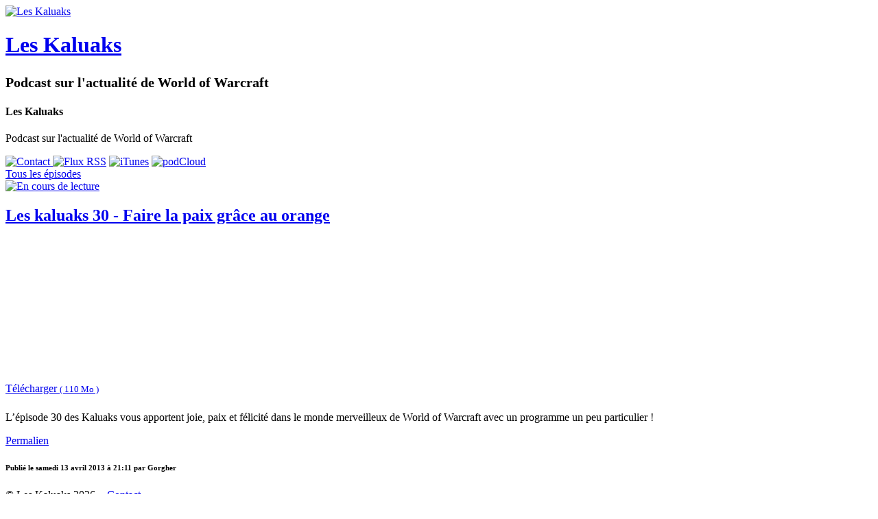

--- FILE ---
content_type: text/html; charset=utf-8
request_url: https://kaluaks.lepodcast.fr/les-kaluaks-30-faire-la-paix-grace-au-orange
body_size: 6830
content:
<!DOCTYPE html>
<html lang="fr" data-podCloud-phoenix-v="3.20.0-d5b636d95ea3b97ef7465038078f4056418e4c2db19f39c512060559a3c982f06b8a2f0581bb04f354197698fa44ee0513964ddb82baaeede7110721bbb2a2ccecceba89c55b49de4ae7c1944cac595f827257ae">
	<head>
		<title>Les kaluaks 30 - Faire la paix grâce au orange - Les Kaluaks</title>
		<!--podCloud-phoenix v3.20.0-d5b636d95ea3b97ef7465038078f4056418e4c2db19f39c512060559a3c982f06b8a2f0581bb04f354197698fa44ee0513964ddb82baaeede7110721bbb2a2ccecceba89c55b49de4ae7c1944cac595f827257ae-->
		<!--[if lt IE 9]>
		<script src="http://html5shim.googlecode.com/svn/trunk/html5.js" type="text/javascript"></script>
		<![endif]-->
		<!--[if IE 7]>
		<link rel="stylesheet" media="screen" href="https://assets.podcloud.fr/assets/flat.video.ie7-e42d465ec392900b8062aad47bf0523a03f53e22e54067207565e6aa3cb6637e.css" />
		<![endif]-->
		<!--[if gte IE 9]>
		  <style type="text/css">
		    .gradient {
		       filter: none;
		    }
		  </style>
		<![endif]-->
		<!--[if IE]>
		<link rel="shortcut icon" type="image/x-icon" href="/favicon.ico" />
		<![endif]-->
		<link rel="icon" type="image/x-icon" href="/favicon.ico" />
		<link href="https://kaluaks.lepodcast.fr/rss" rel="alternate" type="application/rss+xml" title="Les Kaluaks" />

		<link rel="stylesheet" media="all" href="https://assets.podcloud.fr/assets/mini_site-ba917f31a24de143c7053ed8361579396b5fc6a922e2bc667b1bff5438503741.css" data-turbolinks-track="true" />
		<script src="https://assets.podcloud.fr/assets/mini_site-909384e651a45d2a70fa6da04fdf7e6ce43aebee85265ceb6bdfcb953acd2077.js" data-turbolinks-track="true"></script>
		<meta name="csrf-param" content="authenticity_token" />
<meta name="csrf-token" content="vbdu+qXzcubFdJEtYtwrf2vts+IrbgmtqsH9YFYcJqFPSae8nDIFdIaqxf24IFW0Hyi30maY0TyR7+fv1ulRVw==" />
		<meta name="viewport" content="width=device-width, initial-scale=1.0, minimum-scale=1.0, maximum-scale=1.0, user-scalable=no">
		<meta property="og:title" content="Les kaluaks 30 - Faire la paix grâce au orange - Les Kaluaks">
		<meta property="og:site_name" content="Les Kaluaks">
		<meta name="twitter:title" content="Les kaluaks 30 - Faire la paix grâce au orange - Les Kaluaks">
		<meta name="twitter:site" content="@podCloud">
		<meta name="twitter:domain" content="podCloud">

            <link rel="canonical" href="https://kaluaks.lepodcast.fr/les-kaluaks-30-faire-la-paix-grace-au-orange" />
  <link rel="alternate"
        type="application/json+oembed"
        href="https://podcloud.fr/embed.json?url=https%3A%2F%2Fpodcloud.fr%2Fpodcast%2Fkaluaks%2Fepisode%2Fles-kaluaks-30-faire-la-paix-grace-au-orange"
        title="Les Kal... - Les kal... oEmbed configuration" />
  <link rel="alternate"
        type="text/xml+oembed"
        href="https://podcloud.fr/embed.xml?url=https%3A%2F%2Fpodcloud.fr%2Fpodcast%2Fkaluaks%2Fepisode%2Fles-kaluaks-30-faire-la-paix-grace-au-orange"
        title="Les Kal... - Les kal... oEmbed configuration" />
  <meta property="og:url" content="https://kaluaks.lepodcast.fr/les-kaluaks-30-faire-la-paix-grace-au-orange">
  <meta property="og:description" content="L’épisode 30 des Kaluaks vous apportent joie, paix et félicité dans le monde merveilleux de World of Warcraft avec un programme un peu particulier !">
    <meta property="podcloud:item_id" content="5c881259a9b4976204d1b5df">

    <meta property="og:url" content="https://kaluaks.lepodcast.fr/les-kaluaks-30-faire-la-paix-grace-au-orange">
    <meta property="og:type" content="video.episode">
    <meta property="og:image" content="https://uploads.podcloud.fr/uploads/covers/f135/c7b2/ff46/ce19/c9c4/691e/f00f/6cdd/7ddb/eee2/f135c7b2ff46ce19c9c4691ef00f6cdd7ddbeee2.jpg?version=1558876322&">
    <meta property="og:image:secure_url" content="https://uploads.podcloud.fr/uploads/covers/f135/c7b2/ff46/ce19/c9c4/691e/f00f/6cdd/7ddb/eee2/f135c7b2ff46ce19c9c4691ef00f6cdd7ddbeee2.jpg?version=1558876322&">
    <meta property="og:description" content="L’épisode 30 des Kaluaks vous apportent joie, paix et félicité dans le monde merveilleux de World of Warcraft avec un programme un peu particulier !">

    <meta property="og:video" content="https://podcloud.fr/podcast/kaluaks/episode/les-kaluaks-30-faire-la-paix-grace-au-orange/player">
    <meta property="og:video:width" content="300">
    <meta property="og:video:height" content="380">
    <meta property="og:video:type" content="text/html">

    <meta name="twitter:card" content="player">
    <meta name="twitter:title" content="Les kaluaks 30 - Faire la paix grâce au orange - Les Kaluaks">
    <meta name="twitter:description" content="L’épisode 30 des Kaluaks vous apportent joie, paix et félicité dans le monde merveilleux de World of Warcraft avec un programme un peu particulier !">
    <meta name="twitter:image" content="https://uploads.podcloud.fr/uploads/covers/f135/c7b2/ff46/ce19/c9c4/691e/f00f/6cdd/7ddb/eee2/f135c7b2ff46ce19c9c4691ef00f6cdd7ddbeee2.jpg?version=1558876322&">
    <meta name="twitter:player" content="https://podcloud.fr/podcast/kaluaks/episode/les-kaluaks-30-faire-la-paix-grace-au-orange/player">
    <meta name="twitter:player:width" content="300">
    <meta name="twitter:player:height" content="380">
    <meta name="twitter:player:stream" content="https://stats.podcloud.fr/kaluaks/les-kaluaks-30-faire-la-paix-grace-au-orange/enclosure.76a04c11b6df2ef49122423f450964310238fd01ea0a15e0511967c8ac5ee50d.mp3?p=pl">
    <meta name="twitter:player:stream:content_type" content="audio/mpeg">


		<meta property="fb:admins" content="100001065522665">
		<meta property="fb:app_id" content="281570228684899">
		<meta property="og:locale" content="fr_FR">
		<meta name="description" content="L’épisode 30 des Kaluaks vous apportent joie, paix et félicité dans le monde merveilleux de World of Warcraft avec un programme un peu particulier !">
        <script src="https://podcloud.fr/player-embed/helper.js"></script>
	</head>
	<body>
      <div id="cover-bg">
        <div id="cover-bg-img" style="background-image: url(https://uploads.podcloud.fr/uploads/covers/6432/9e7c/03a8/c3f1/9198/47e3/179d/b420/93df/3cd5/64329e7c03a8c3f1919847e3179db42093df3cd5.jpg?version=1558876266&amp;);">
        </div>
      </div>
		<div id="wrap">
		<div id="container" class="container yolo-width">
			<div class="container">
	<header class="row" id="header_row">
      <a href="https://kaluaks.lepodcast.fr/">
        <div class="col-md-3" id="cover_col">
          <img data-default-src="https://assets.podcloud.fr/assets/fallback/medium_nocover-e5a91dd0041e0ce360f3db610815ce7e6b8d03146235090c1b0791fa555c474f.jpg" width="256" alt="Les Kaluaks" src="https://uploads.podcloud.fr/uploads/covers/6432/9e7c/03a8/c3f1/9198/47e3/179d/b420/93df/3cd5/medium_64329e7c03a8c3f1919847e3179db42093df3cd5.jpg?version=1558876266&amp;" />
        </div>
</a>      <summary class="col-md-9" id="summary_col">
        <a href="https://kaluaks.lepodcast.fr/"><h1>Les Kaluaks</h1></a>
        <h2><small>Podcast sur l&#39;actualité de World of Warcraft</small></h2>
        <h4>Les Kaluaks</h4>
        <p>
        Podcast sur l&#39;actualité de World of Warcraft
        </p>
        
      </summary>
	</header>
</div>
<div id="subscribe_row_container">
	<div id="subscribe_row" class="row subscribe_row">
	  <div>
	    
      <a href="mailto:jmassela@gmail.com?subject=%C3%80%20propos%20de%20Les%20Kaluaks">
      <img width="64" height="64" class="provider-image provider-mail provider-mail-64" alt="Contact" title="Contact" src="https://assets.podcloud.fr/assets/providers/mail.64-9e8aff8130b38d80466b0676923d67d614dd8e8cf9a03a5bca11c5654abf1b5c.png" />
</a>      <a target="_blank" href="https://kaluaks.lepodcast.fr/rss"><img width="64" height="64" class="provider-image provider-rss provider-rss-64" alt="Flux RSS" title="Flux RSS" src="https://assets.podcloud.fr/assets/providers/rss.64-8b576d8e103de5d2e23647628c02283ea5bd17dbea81bbf972cded7c18360652.png" /></a>
      <a target="_blank" href="podcast://kaluaks.lepodcast.fr/rss"><img width="64" height="64" class="provider-image provider-itunes provider-itunes-64" alt="iTunes" title="iTunes" src="https://assets.podcloud.fr/assets/providers/itunes.64-c6086ea7f8d87e6adb124792a268031fa19496d3c8001a5dd5d14d9e1b1db60b.png" /></a>
      
      
      <a target="_blank" href="https://podcloud.fr/podcast/kaluaks"><img width="64" height="64" class="provider-image provider-podcloud provider-podcloud-64" alt="podCloud" title="podCloud" src="https://assets.podcloud.fr/assets/providers/podcloud.128-b5258c8a0973f9b68cc5ef8efc94ec75d3b772effce7e1900a97e152bef0d63c.png" /></a>
      
      
      
      
      
      
      
      
      
      
      
      
	  </div>
	</div>
</div>

<div class="container">
<a id="back_to_podcast" href="https://kaluaks.lepodcast.fr/">
	<div class="col-md-12" id="single_summary_col">
		<span class="glyphicon glyphicon-chevron-left"></span>
		Tous les épisodes
	</div>
</a>

<div class="row" id="single_item">
	<article class="panel panel-default has-media">
		<div class="panel-heading">
			<a href="https://kaluaks.lepodcast.fr/les-kaluaks-30-faire-la-paix-grace-au-orange">
				<div class="now_playing">
					<img alt="En cours de lecture" src="https://assets.podcloud.fr/assets/minisite/now_playing-c9507fd6ca2cb827db4b32a35740b2f0b220295a6720eaeeef433209211c4ebd.gif" />
				</div>
				<h1 class="panel-title">
					Les kaluaks 30 - Faire la paix grâce au orange
				</h1>
                <a data-action="share" data-title="Les kaluaks 30 - Faire la paix grâce au orange" data-feed="Les Kaluaks" data-twitter="" data-item="5c881259a9b4976204d1b5df" data-player-url="https://podcloud.fr/podcast/kaluaks/episode/les-kaluaks-30-faire-la-paix-grace-au-orange/player" data-url="https://kaluaks.lepodcast.fr/les-kaluaks-30-faire-la-paix-grace-au-orange" href="#">
                  <i class="hidden-progressing glyphicon glyphicon-share-alt m-r-xs"></i>
</a>			</a>
		</div>
		<div id="item-5c881259a9b4976204d1b5df">
			<div class="panel-body">
				<div class="row">
  <div class="col-xs-12 post-player">
        <div class="text-center">
        <iframe
          width="100%"
          height="200"
          src="https://podcloud.fr/podcast/kaluaks/episode/les-kaluaks-30-faire-la-paix-grace-au-orange/player"
          frameborder="0"
          allow="accelerometer; autoplay; encrypted-media; gyroscope; picture-in-picture; fullscreen"
        ></iframe>
        <a class="text-center download-link" role="button" rel="nofollow" target="_blank" href="https://stats.podcloud.fr/kaluaks/les-kaluaks-30-faire-la-paix-grace-au-orange/enclosure.76a04c11b6df2ef49122423f450964310238fd01ea0a15e0511967c8ac5ee50d.mp3?p=dl">
          <i class="fa fa-download" style="font-size: 28px; vertical-align: middle;"></i>
          Télécharger
          <small>
            ( 110 Mo )</small>
</a>    </div>

  </div>
  <div class="col-xs-12 post-content">
    <p>L’épisode 30 des Kaluaks vous apportent joie, paix et félicité dans le monde merveilleux de World of Warcraft avec un programme un peu particulier !</p>

  </div>
</div>

			</div>
			<div class="panel-footer">
				<a target="_blank" class="pull-right" href="/les-kaluaks-30-faire-la-paix-grace-au-orange">
					<span class="glyphicon glyphicon-log-in"></span>
					Permalien
</a>				<h5 class="published_at_by">
                                  <small>
                                    Publié le 
                                    <time datetime="2013-04-13 21:11:00" pubdate>
                                      samedi 13 avril 2013 à 21:11
                                    </time>
                                    par Gorgher</small></h5>
			</div>
		</div>
	</article>
	<section class="panel panel-default">
		<div class="panel-body" id="disqus_thread"></div>
	</section>
</div>
</div>

		</div>
		</div>
		<div id="footer">
			<div class="row text-center">
				<div class="col-md-12">
					
				</div>
			</div>
			<div class="row text-center">
				<div class="col-md-12">
					&copy; Les Kaluaks 2026
					&nbsp;-&nbsp;<a href="mailto:jmassela@gmail.com?subject=Les%20Kaluaks">Contact</a>
				</div>
			</div>
			<div class="row text-center">
				<div class="col-md-12">
					Propulsé par <a target="_blank" href="https://podcloud.fr/">podCloud</a>
				</div>
			</div>
		</div>
    <script id="export_media_modal" type="x-tmpl-mustache">
  <div id="{{random_id}}" class="modal export_media_modal fade" tabindex="-1" role="dialog" aria-labelledby="exportMediaLabel" aria-hidden="true">
    <div class="modal-dialog modal-lg">
      <div class="modal-content">
          <div class="modal-header">
            <button type="button" class="close" data-dismiss="modal" aria-hidden="true">×</button>
            <h4 class="modal-title" id="exportMediaLabel">Intégrer un lecteur</h4>
          </div>
          <div class="modal-body">
            <div class="text-center">
              <div class="btn-group m-b-md" role="group" data-toggle="buttons" aria-label="Type de lecteur">
                <label class="btn btn-default active">
                  <input type="radio" name="player-type" id="player-type-magic" onchange="switchPlayerType()" data-tab="#magic">
                  Magique
                </label>
                <label class="btn btn-default">
                  <input type="radio" name="player-type" id="player-type-portrait"  onchange="switchPlayerType()" data-tab="#portrait">
                  Portrait
                </label>
                <label class="btn btn-default">
                  <input type="radio" name="player-type" id="player-type-horizontal"  onchange="switchPlayerType()" data-tab="#horizontal">
                  Horizontal
                </label>
              </div>
            </div>
            {{#list_player}}
            <div class="help-block wrapper">
              <span class="text-danger font-bold">La playlist doit être publique, sinon le lecteur ne s'affichera pas&nbsp;!</span><br>
              Le lecteur affiche tous les épisodes publiés non privés.
            </div>
            {{/list_player}}
            {{#feed_player}}
            <div class="help-block wrapper">
              Le lecteur affiche automatiquement le dernier épisode publié, et inclut la liste des autres épisodes.
            </div>
            {{/feed_player}}
            <div class="tab-content">
              <div class="tab-pane padder m-t-md active" id="magic">
                <img src="https://assets.podcloud.fr/assets/player-embed/magic-6d69dca11b99ae3a9b4aea9bb8d846505def71f770100cd1743aa87368e33122.png" alt="Magic" />
                <div class="help-block wrapper">
                  Le lecteur passe automatiquement en mode portrait ou horizontal selon la place disponible.
                </div>
                <pre class="well embed-code" onclick="selectText(this)">&lt;script src="https://podcloud.fr/player-embed/helper.js"&gt;&lt;/script&gt;
&lt;iframe width="100%" height="{{magic_player_height}}" src="{{player_url}}" frameborder="0" allow="accelerometer; autoplay; encrypted-media; gyroscope; picture-in-picture; fullscreen"&gt;&lt;/iframe&gt;</pre>
              </div>
              <div class="tab-pane padder m-t-md" id="portrait">
                <img src="https://assets.podcloud.fr/assets/player-embed/portrait-1bd1d4f24718ef25c66d5146266d06b4a8140dc583ed1493cb8af14f3676cd53.png" alt="Portrait" />
                <div class="help-block wrapper">
                  Le lecteur restera en mode portrait.
                </div>
                <pre class="well embed-code" onclick="selectText(this)">&lt;center&gt;&lt;iframe width="300" height="400" src="{{player_url}}/fixed-size" frameborder="0" allow="accelerometer; autoplay; encrypted-media; gyroscope; picture-in-picture; fullscreen"&gt;&lt;/iframe&gt;&lt;center&gt;</pre>
              </div>
              <div class="tab-pane padder m-t-md" id="horizontal">
                <img src="https://assets.podcloud.fr/assets/player-embed/horizontal-841c882b36a2ec6befee24dca54c97a39ddc945e9ce2aad83a32c6c8ab46a3db.png" alt="Horizontal" />
                <div class="help-block wrapper">
                  Le lecteur restera en mode horizontal.
                </div>
                <pre class="well embed-code" onclick="selectText(this)">&lt;iframe width="100%" height="{{horizontal_player_height}}" src="{{player_url}}/fixed-size" frameborder="0" allow="accelerometer; autoplay; encrypted-media; gyroscope; picture-in-picture; fullscreen"&gt;&lt;/iframe&gt;</pre>
              </div>
              <div class="help-block small">
                <i class="fa fa-question-circle" style="font-size: 15px; vertical-align: top;"></i>
                <a href="https://aide.podcloud.fr/question/integrer-un-lecteur-de-podcast-sur-mon-site/" target="_blank">Tout savoir sur les lecteurs podCloud</a>
              </div>
            </div>
            <div class="text-right m-t-sm">
              <button type="button" class="btn btn-primary" data-dismiss="modal">
                Fermer
              </button>
            </div>
          </div>
      </div>
    </div>
  </div>
</script>
<script>
  function switchPlayerType(e) {
      var tabname = document.querySelector(
          "input[name='player-type']:checked"
        ).dataset.tab;
      var tab = $(tabname);
      tab.parents(".tab-content").find('.tab-pane').hide()
      tab.show();
    }

    window.showPlayerModal = debounce(function(player_url, feed_player, list_player) {
      var template = document.getElementById('export_media_modal').innerHTML;

      var random_id = "export_media_modal_"+(+(new Date()))+(Math.ceil(Math.random()*new Date()));
      var player_url = player_url.replace(/([\/]+)/g, "/").replace(/\/$/, "").replace(/^http(s?):\/([^/])/, "http$1://$2")

      var has_list = !!feed_player || !!list_player;

      $("body").append(Mustache.render(template, {
          random_id: random_id,
          player_url: player_url,
          feed_player: !!feed_player,
          list_player: !!list_player,
          magic_player_height: has_list ? 380 : 320,
          horizontal_player_height: has_list ? 380 : 200,
      }));

      $("#"+random_id).on('hidden.bs.modal', function() {
          $(this).remove()
      });

      var show = function() { $("#"+random_id).modal('show'); };
      var modals = $(".export_media_modal:visible, .share_modal:visible");
      if(modals.length) {
        modals.modal("hide").on("hidden.bs.modal", debounce(show, 100));
      } else {
        show();
      }
    }, 100);

    window.bindExportPlayerBtns = function() {
      $("[data-action='export-player']:not(.binded)").each(function() {
          $(this).addClass("binded");
          $(this).on("click", debounce(function() {
              showPlayerModal($(this).data("player-url"), $(this).data("feed-player") !== undefined, $(this).data("list-player") !== undefined)
              return false;
          }, 200));
      });
    }

    $(document).on('shown.bs.modal', bindExportPlayerBtns);
    bindExportPlayerBtns();
    $(document).on("pjax:complete", function() { bindExportPlayerBtns() });
    $(document).on("pjax:popstate", function() { bindExportPlayerBtns() });
</script>

    <script id="share_modal" type="x-tmpl-mustache">
  <div id="{{random_id}}" class="modal share_modal fade" tabindex="-1" role="dialog" aria-labelledby="exportMediaLabel" aria-hidden="true">
    <div class="modal-dialog">
      <div class="modal-content">
          <div class="modal-header">
            <button type="button" class="close" data-dismiss="modal" aria-hidden="true">×</button>
            <h4 class="modal-title" id="exportMediaLabel">Partager</h4>
          </div>
          <div class="modal-body">
            {{#scheduled_warning}}
            <div class="help-block small text-justify m-b-sm">
              <strong>Attention : les liens ne fonctionneront pas avant la date de publication de l'épisode.</strong>
            </div>
            {{/scheduled_warning}}
            <div class="services">
              {{#open_button}}
              <a href="{{share_url}}" target="_blank" class="btn btn-default text-xs text-center" data-dismiss-after="modal" data-service="OpenLink">
                <i class="font-bold fa text-xxl fa-external-link m-t-xs"></i><br>
                Ouvrir
              </a>
              {{/open_button}}
              {{#player_url}}
              <a href="#" class="btn btn-default" data-action="export-player" data-player-url="{{player_url}}" {{#feed_player}}data-feed-player{{/feed_player}} data-dismiss-after="modal" style="width: 64px; height: 64px; padding: 10px 0; text-align: center; font-size: 13px; " data-service="Embed">
                <div class="text-lg font-bold">&lt;/&gt;</div>
                Intégrer
              </a>
              {{/player_url}}
              <a href="{{{twitter_share_url}}}" rel="noopener nofollow noreferrer" target="_blank" data-dismiss-after="modal" data-service="Twitter">
                <img width="64" height="64" class="provider-image provider-x provider-x-64" alt="X" title="X" src="https://assets.podcloud.fr/assets/providers/x.128-ad83c81dbd625cdce20fb0c889b3154c60ec04f77ba4b161b2b7db715f115963.png" />
              </a>
              <a href="{{{facebook_share_url}}}" rel="noopener nofollow noreferrer"  target="_blank" data-dismiss-after="modal" data-service="Facebook">
                <img width="64" height="64" class="provider-image provider-facebook provider-facebook-64" alt="Facebook" title="Facebook" src="https://assets.podcloud.fr/assets/providers/facebook.64-5631295c402af1a44a8f363bce893d696c14676276f635453b8c8ca5b4a36ec3.png" />
              </a>
              <a href="{{{email_share_url}}}"  rel="noopener nofollow noreferrer" target="_blank" data-dismiss-after="modal" data-service="Email">
                <img width="64" height="64" class="provider-image provider-mail provider-mail-64" alt="Email" title="Email" src="https://assets.podcloud.fr/assets/providers/mail.64-9e8aff8130b38d80466b0676923d67d614dd8e8cf9a03a5bca11c5654abf1b5c.png" />
              </a>
              <a href="{{{linkedin_share_url}}}" rel="noopener nofollow noreferrer" target="_blank" data-dismiss-after="modal" data-service="LinkedIn">
                <img width="64" height="64" class="provider-image provider-linkedin provider-linkedin-64" alt="LinkedIn" title="LinkedIn" src="https://assets.podcloud.fr/assets/providers/linkedin.64-75c0f48ad28f14bb0864916069c6a952cbf7fb24e81667b2424470742b0fb11a.png" />
              </a>
              <a href="{{{pinterest_share_url}}}" rel="noopener nofollow noreferrer" target="_blank" data-dismiss-after="modal" data-service="Pinterest">
                <img width="64" height="64" class="provider-image provider-pinterest provider-pinterest-64" alt="Pinterest" title="Pinterest" src="https://assets.podcloud.fr/assets/providers/pinterest.64-49b34986b2dfc27fb3ee722b4be1fe67e33b6039fa3742869147a90b1f4e27cb.png" />
              </a>
            </div>
            <hr>
            <div class="share_url_box">
              <input type="url" readonly value="{{share_url}}" id="{{random_id}}_share_url">
              <button onClick="copyShareUrl('#{{random_id}}_share_url')">COPIER</button>
            </div>
          </div>
      </div>
    </div>
  </div>
</script>
<script>
  window.copyShareUrl = function(id) {
    document.querySelector(id).select();
    document.execCommand("copy");
  }

  window.showShareModal = debounce(function(data) {

    data.title = (data.title || "").trim();

    var title = ((data.title.length ? data.title + " - " : "") + data.feed).trim();

    var userAgent = window.navigator.userAgent.toLowerCase(),
      macosPlatforms = /(macintosh|macintel|macppc|mac68k|macos)/i,
      windowsPlatforms = /(win32|win64|windows|wince)/i,
      iosPlatforms = /(iphone|ipad|ipod)/i,
      os = null;

    if (macosPlatforms.test(userAgent)) {
      os = "macos";
    } else if (iosPlatforms.test(userAgent)) {
      os = "ios";
    } else if (windowsPlatforms.test(userAgent)) {
      os = "windows";
    } else if (/android/.test(userAgent)) {
      os = "android";
    } else if (!os && /linux/.test(userAgent)) {
      os = "linux";
    }

    if(navigator.share && os !== "windows" && os !== "linux" && os !== "macos") {
      return navigator.share({
        text: title,
        url: data.url
      });
    }

    var MAX_SHORTTITLE_LENGTH = 125;
    var short_title = (data.title.length > MAX_SHORTTITLE_LENGTH+3 ? (data.title.substring(0, MAX_SHORTTITLE_LENGTH)+"...") : data.title)

    var MAX_SHORTFEED_LENGTH = 40;
    var short_feed = (data.feed.length > MAX_SHORTFEED_LENGTH+3 ? (data.feed.substring(0, MAX_SHORTFEED_LENGTH)+"...") : data.feed)


    var template = document.getElementById('share_modal').innerHTML;

    var random_id = "share_modal_"+(+(new Date()))+(Math.ceil(Math.random()*new Date()));
    var player_url = data.playerUrl ? data.playerUrl.replace(/([\/]+)/g, "/").replace(/\/$/, "").replace(/^http(s?):\/([^/])/, "http$1://$2") : null;

    var vars = {};

    vars.random_id = random_id;
    vars.feed_player = data.feedPlayer;
    vars.player_url = player_url;
    vars.twitter_share_url = "https://x.com/intent/post";
    vars.twitter_share_url += "?url=" + encodeURIComponent(data.url);
    vars.twitter_share_url += "&text=" + encodeURIComponent((short_title.length ? short_title + " - " : "") + (data.twitter ? ("@"+data.twitter) : short_feed));
    vars.twitter_share_url += "&via=podCloud";

    vars.facebook_share_url = "http://www.facebook.com/sharer.php?u="+encodeURIComponent(data.url);
    vars.email_share_url = "mailto:?body="+encodeURIComponent(title + "\n" + data.url)+"&subject="+encodeURIComponent(title);
    vars.linkedin_share_url = "https://www.linkedin.com/sharing/share-offsite/?url="+encodeURIComponent(data.url);
    vars.pinterest_share_url = "http://pinterest.com/pin/create/button/?url="+encodeURIComponent(data.url);
    vars.share_url = data.url;
    vars.open_button = data.open;
    vars.scheduled_warning = data.scheduledWarning;

    $("body").append(Mustache.render(template, vars));

    $("#"+random_id).on('hidden.bs.modal', function() {
        $(this).remove()
    });
    $("#"+random_id).find("[data-dismiss-after=modal]").click(function() {
      $("#"+random_id).modal('hide');

      return ($(this).attr("href") !== "#");
    })

    var show = function() { $("#"+random_id).modal('show'); };
    var modals = $(".export_media_modal:visible, .share_modal:visible");
    if(modals.length) {
      modals.modal("hide").on("hidden.bs.modal", debounce(show, 100));
    } else {
      show();
    }
  }, 100);

  window.bindShareBtns = function() {
    $("[data-action='share']:not(.binded)").each(function() {
      $(this).addClass("binded");
      $(this).on("click", function() {
        showShareModal($(this).data())
        return false;
      });
    });
  }

  bindShareBtns();
  $(document).on("pjax:complete", function() { bindShareBtns() });
  $(document).on("pjax:popstate", function() { bindShareBtns() });
</script>

	</body>
</html>
